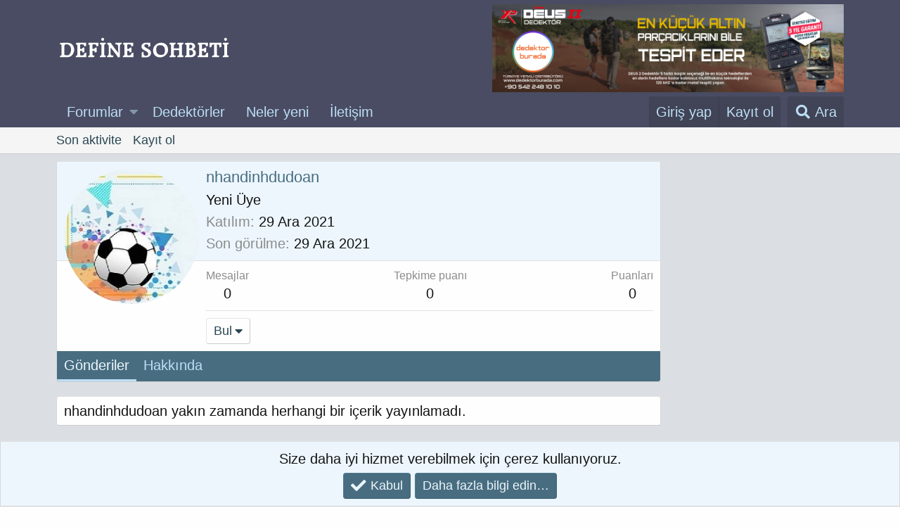

--- FILE ---
content_type: text/html; charset=utf-8
request_url: https://www.google.com/recaptcha/api2/aframe
body_size: 267
content:
<!DOCTYPE HTML><html><head><meta http-equiv="content-type" content="text/html; charset=UTF-8"></head><body><script nonce="z4N5UBPxhDTiikxLn6frGw">/** Anti-fraud and anti-abuse applications only. See google.com/recaptcha */ try{var clients={'sodar':'https://pagead2.googlesyndication.com/pagead/sodar?'};window.addEventListener("message",function(a){try{if(a.source===window.parent){var b=JSON.parse(a.data);var c=clients[b['id']];if(c){var d=document.createElement('img');d.src=c+b['params']+'&rc='+(localStorage.getItem("rc::a")?sessionStorage.getItem("rc::b"):"");window.document.body.appendChild(d);sessionStorage.setItem("rc::e",parseInt(sessionStorage.getItem("rc::e")||0)+1);localStorage.setItem("rc::h",'1769248183531');}}}catch(b){}});window.parent.postMessage("_grecaptcha_ready", "*");}catch(b){}</script></body></html>